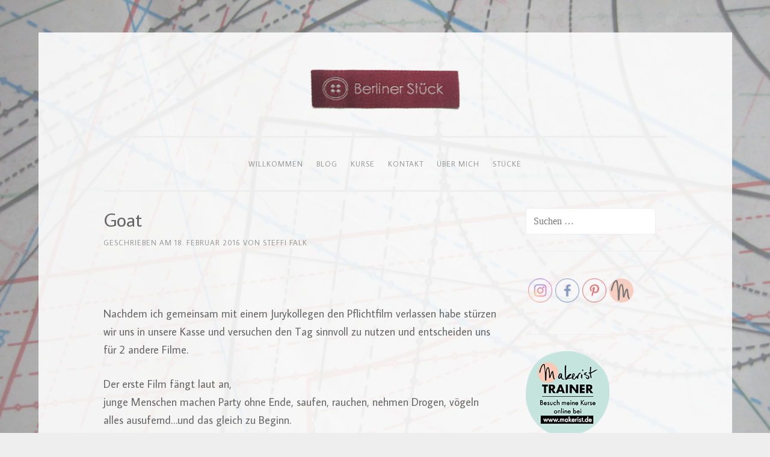

--- FILE ---
content_type: text/html; charset=UTF-8
request_url: https://www.berlinerstueck.de/goat/
body_size: 12453
content:
<!DOCTYPE html>
<html lang="de">
<head>
<meta charset="UTF-8">
<meta name="viewport" content="width=device-width, initial-scale=1">
<link rel="profile" href="https://gmpg.org/xfn/11">
<link rel="pingback" href="https://www.berlinerstueck.de/xmlrpc.php">

<title>Goat &#8211; Berliner Stück</title>
<meta name='robots' content='max-image-preview:large' />
<link rel='dns-prefetch' href='//fonts.googleapis.com' />
<link rel="alternate" type="application/rss+xml" title="Berliner Stück &raquo; Feed" href="https://www.berlinerstueck.de/feed/" />
<link rel="alternate" type="application/rss+xml" title="Berliner Stück &raquo; Kommentar-Feed" href="https://www.berlinerstueck.de/comments/feed/" />
<link rel="alternate" type="text/calendar" title="Berliner Stück &raquo; iCal Feed" href="https://www.berlinerstueck.de/termine/?ical=1" />
<link rel="alternate" type="application/rss+xml" title="Berliner Stück &raquo; Goat-Kommentar-Feed" href="https://www.berlinerstueck.de/goat/feed/" />
<link rel="alternate" title="oEmbed (JSON)" type="application/json+oembed" href="https://www.berlinerstueck.de/wp-json/oembed/1.0/embed?url=https%3A%2F%2Fwww.berlinerstueck.de%2Fgoat%2F" />
<link rel="alternate" title="oEmbed (XML)" type="text/xml+oembed" href="https://www.berlinerstueck.de/wp-json/oembed/1.0/embed?url=https%3A%2F%2Fwww.berlinerstueck.de%2Fgoat%2F&#038;format=xml" />
<style id='wp-img-auto-sizes-contain-inline-css' type='text/css'>
img:is([sizes=auto i],[sizes^="auto," i]){contain-intrinsic-size:3000px 1500px}
/*# sourceURL=wp-img-auto-sizes-contain-inline-css */
</style>
<style id='wp-emoji-styles-inline-css' type='text/css'>

	img.wp-smiley, img.emoji {
		display: inline !important;
		border: none !important;
		box-shadow: none !important;
		height: 1em !important;
		width: 1em !important;
		margin: 0 0.07em !important;
		vertical-align: -0.1em !important;
		background: none !important;
		padding: 0 !important;
	}
/*# sourceURL=wp-emoji-styles-inline-css */
</style>
<link rel='stylesheet' id='wp-block-library-css' href='https://www.berlinerstueck.de/wp-includes/css/dist/block-library/style.min.css?ver=6.9' type='text/css' media='all' />
<style id='global-styles-inline-css' type='text/css'>
:root{--wp--preset--aspect-ratio--square: 1;--wp--preset--aspect-ratio--4-3: 4/3;--wp--preset--aspect-ratio--3-4: 3/4;--wp--preset--aspect-ratio--3-2: 3/2;--wp--preset--aspect-ratio--2-3: 2/3;--wp--preset--aspect-ratio--16-9: 16/9;--wp--preset--aspect-ratio--9-16: 9/16;--wp--preset--color--black: #000000;--wp--preset--color--cyan-bluish-gray: #abb8c3;--wp--preset--color--white: #ffffff;--wp--preset--color--pale-pink: #f78da7;--wp--preset--color--vivid-red: #cf2e2e;--wp--preset--color--luminous-vivid-orange: #ff6900;--wp--preset--color--luminous-vivid-amber: #fcb900;--wp--preset--color--light-green-cyan: #7bdcb5;--wp--preset--color--vivid-green-cyan: #00d084;--wp--preset--color--pale-cyan-blue: #8ed1fc;--wp--preset--color--vivid-cyan-blue: #0693e3;--wp--preset--color--vivid-purple: #9b51e0;--wp--preset--gradient--vivid-cyan-blue-to-vivid-purple: linear-gradient(135deg,rgb(6,147,227) 0%,rgb(155,81,224) 100%);--wp--preset--gradient--light-green-cyan-to-vivid-green-cyan: linear-gradient(135deg,rgb(122,220,180) 0%,rgb(0,208,130) 100%);--wp--preset--gradient--luminous-vivid-amber-to-luminous-vivid-orange: linear-gradient(135deg,rgb(252,185,0) 0%,rgb(255,105,0) 100%);--wp--preset--gradient--luminous-vivid-orange-to-vivid-red: linear-gradient(135deg,rgb(255,105,0) 0%,rgb(207,46,46) 100%);--wp--preset--gradient--very-light-gray-to-cyan-bluish-gray: linear-gradient(135deg,rgb(238,238,238) 0%,rgb(169,184,195) 100%);--wp--preset--gradient--cool-to-warm-spectrum: linear-gradient(135deg,rgb(74,234,220) 0%,rgb(151,120,209) 20%,rgb(207,42,186) 40%,rgb(238,44,130) 60%,rgb(251,105,98) 80%,rgb(254,248,76) 100%);--wp--preset--gradient--blush-light-purple: linear-gradient(135deg,rgb(255,206,236) 0%,rgb(152,150,240) 100%);--wp--preset--gradient--blush-bordeaux: linear-gradient(135deg,rgb(254,205,165) 0%,rgb(254,45,45) 50%,rgb(107,0,62) 100%);--wp--preset--gradient--luminous-dusk: linear-gradient(135deg,rgb(255,203,112) 0%,rgb(199,81,192) 50%,rgb(65,88,208) 100%);--wp--preset--gradient--pale-ocean: linear-gradient(135deg,rgb(255,245,203) 0%,rgb(182,227,212) 50%,rgb(51,167,181) 100%);--wp--preset--gradient--electric-grass: linear-gradient(135deg,rgb(202,248,128) 0%,rgb(113,206,126) 100%);--wp--preset--gradient--midnight: linear-gradient(135deg,rgb(2,3,129) 0%,rgb(40,116,252) 100%);--wp--preset--font-size--small: 13px;--wp--preset--font-size--medium: 20px;--wp--preset--font-size--large: 36px;--wp--preset--font-size--x-large: 42px;--wp--preset--spacing--20: 0.44rem;--wp--preset--spacing--30: 0.67rem;--wp--preset--spacing--40: 1rem;--wp--preset--spacing--50: 1.5rem;--wp--preset--spacing--60: 2.25rem;--wp--preset--spacing--70: 3.38rem;--wp--preset--spacing--80: 5.06rem;--wp--preset--shadow--natural: 6px 6px 9px rgba(0, 0, 0, 0.2);--wp--preset--shadow--deep: 12px 12px 50px rgba(0, 0, 0, 0.4);--wp--preset--shadow--sharp: 6px 6px 0px rgba(0, 0, 0, 0.2);--wp--preset--shadow--outlined: 6px 6px 0px -3px rgb(255, 255, 255), 6px 6px rgb(0, 0, 0);--wp--preset--shadow--crisp: 6px 6px 0px rgb(0, 0, 0);}:where(.is-layout-flex){gap: 0.5em;}:where(.is-layout-grid){gap: 0.5em;}body .is-layout-flex{display: flex;}.is-layout-flex{flex-wrap: wrap;align-items: center;}.is-layout-flex > :is(*, div){margin: 0;}body .is-layout-grid{display: grid;}.is-layout-grid > :is(*, div){margin: 0;}:where(.wp-block-columns.is-layout-flex){gap: 2em;}:where(.wp-block-columns.is-layout-grid){gap: 2em;}:where(.wp-block-post-template.is-layout-flex){gap: 1.25em;}:where(.wp-block-post-template.is-layout-grid){gap: 1.25em;}.has-black-color{color: var(--wp--preset--color--black) !important;}.has-cyan-bluish-gray-color{color: var(--wp--preset--color--cyan-bluish-gray) !important;}.has-white-color{color: var(--wp--preset--color--white) !important;}.has-pale-pink-color{color: var(--wp--preset--color--pale-pink) !important;}.has-vivid-red-color{color: var(--wp--preset--color--vivid-red) !important;}.has-luminous-vivid-orange-color{color: var(--wp--preset--color--luminous-vivid-orange) !important;}.has-luminous-vivid-amber-color{color: var(--wp--preset--color--luminous-vivid-amber) !important;}.has-light-green-cyan-color{color: var(--wp--preset--color--light-green-cyan) !important;}.has-vivid-green-cyan-color{color: var(--wp--preset--color--vivid-green-cyan) !important;}.has-pale-cyan-blue-color{color: var(--wp--preset--color--pale-cyan-blue) !important;}.has-vivid-cyan-blue-color{color: var(--wp--preset--color--vivid-cyan-blue) !important;}.has-vivid-purple-color{color: var(--wp--preset--color--vivid-purple) !important;}.has-black-background-color{background-color: var(--wp--preset--color--black) !important;}.has-cyan-bluish-gray-background-color{background-color: var(--wp--preset--color--cyan-bluish-gray) !important;}.has-white-background-color{background-color: var(--wp--preset--color--white) !important;}.has-pale-pink-background-color{background-color: var(--wp--preset--color--pale-pink) !important;}.has-vivid-red-background-color{background-color: var(--wp--preset--color--vivid-red) !important;}.has-luminous-vivid-orange-background-color{background-color: var(--wp--preset--color--luminous-vivid-orange) !important;}.has-luminous-vivid-amber-background-color{background-color: var(--wp--preset--color--luminous-vivid-amber) !important;}.has-light-green-cyan-background-color{background-color: var(--wp--preset--color--light-green-cyan) !important;}.has-vivid-green-cyan-background-color{background-color: var(--wp--preset--color--vivid-green-cyan) !important;}.has-pale-cyan-blue-background-color{background-color: var(--wp--preset--color--pale-cyan-blue) !important;}.has-vivid-cyan-blue-background-color{background-color: var(--wp--preset--color--vivid-cyan-blue) !important;}.has-vivid-purple-background-color{background-color: var(--wp--preset--color--vivid-purple) !important;}.has-black-border-color{border-color: var(--wp--preset--color--black) !important;}.has-cyan-bluish-gray-border-color{border-color: var(--wp--preset--color--cyan-bluish-gray) !important;}.has-white-border-color{border-color: var(--wp--preset--color--white) !important;}.has-pale-pink-border-color{border-color: var(--wp--preset--color--pale-pink) !important;}.has-vivid-red-border-color{border-color: var(--wp--preset--color--vivid-red) !important;}.has-luminous-vivid-orange-border-color{border-color: var(--wp--preset--color--luminous-vivid-orange) !important;}.has-luminous-vivid-amber-border-color{border-color: var(--wp--preset--color--luminous-vivid-amber) !important;}.has-light-green-cyan-border-color{border-color: var(--wp--preset--color--light-green-cyan) !important;}.has-vivid-green-cyan-border-color{border-color: var(--wp--preset--color--vivid-green-cyan) !important;}.has-pale-cyan-blue-border-color{border-color: var(--wp--preset--color--pale-cyan-blue) !important;}.has-vivid-cyan-blue-border-color{border-color: var(--wp--preset--color--vivid-cyan-blue) !important;}.has-vivid-purple-border-color{border-color: var(--wp--preset--color--vivid-purple) !important;}.has-vivid-cyan-blue-to-vivid-purple-gradient-background{background: var(--wp--preset--gradient--vivid-cyan-blue-to-vivid-purple) !important;}.has-light-green-cyan-to-vivid-green-cyan-gradient-background{background: var(--wp--preset--gradient--light-green-cyan-to-vivid-green-cyan) !important;}.has-luminous-vivid-amber-to-luminous-vivid-orange-gradient-background{background: var(--wp--preset--gradient--luminous-vivid-amber-to-luminous-vivid-orange) !important;}.has-luminous-vivid-orange-to-vivid-red-gradient-background{background: var(--wp--preset--gradient--luminous-vivid-orange-to-vivid-red) !important;}.has-very-light-gray-to-cyan-bluish-gray-gradient-background{background: var(--wp--preset--gradient--very-light-gray-to-cyan-bluish-gray) !important;}.has-cool-to-warm-spectrum-gradient-background{background: var(--wp--preset--gradient--cool-to-warm-spectrum) !important;}.has-blush-light-purple-gradient-background{background: var(--wp--preset--gradient--blush-light-purple) !important;}.has-blush-bordeaux-gradient-background{background: var(--wp--preset--gradient--blush-bordeaux) !important;}.has-luminous-dusk-gradient-background{background: var(--wp--preset--gradient--luminous-dusk) !important;}.has-pale-ocean-gradient-background{background: var(--wp--preset--gradient--pale-ocean) !important;}.has-electric-grass-gradient-background{background: var(--wp--preset--gradient--electric-grass) !important;}.has-midnight-gradient-background{background: var(--wp--preset--gradient--midnight) !important;}.has-small-font-size{font-size: var(--wp--preset--font-size--small) !important;}.has-medium-font-size{font-size: var(--wp--preset--font-size--medium) !important;}.has-large-font-size{font-size: var(--wp--preset--font-size--large) !important;}.has-x-large-font-size{font-size: var(--wp--preset--font-size--x-large) !important;}
/*# sourceURL=global-styles-inline-css */
</style>

<style id='classic-theme-styles-inline-css' type='text/css'>
/*! This file is auto-generated */
.wp-block-button__link{color:#fff;background-color:#32373c;border-radius:9999px;box-shadow:none;text-decoration:none;padding:calc(.667em + 2px) calc(1.333em + 2px);font-size:1.125em}.wp-block-file__button{background:#32373c;color:#fff;text-decoration:none}
/*# sourceURL=/wp-includes/css/classic-themes.min.css */
</style>
<link rel='stylesheet' id='SFSImainCss-css' href='https://usercontent.one/wp/www.berlinerstueck.de/wp-content/plugins/ultimate-social-media-icons/css/sfsi-style.css?ver=2.8.8' type='text/css' media='all' />
<link rel='stylesheet' id='sosimple-style-css' href='https://usercontent.one/wp/www.berlinerstueck.de/wp-content/themes/sosimple/style.css?ver=6.9' type='text/css' media='all' />
<link rel='stylesheet' id='sosimple-fonts-css' href='//fonts.googleapis.com/css?family=Average+Sans&#038;subset=latin%2Clatin-ext' type='text/css' media='all' />
<link rel='stylesheet' id='genericons-css' href='https://usercontent.one/wp/www.berlinerstueck.de/wp-content/themes/sosimple/genericons/genericons.css?ver=3.0.3' type='text/css' media='all' />
<link rel='stylesheet' id='hm_custom_css-css' href='https://usercontent.one/wp/www.berlinerstueck.de/wp-content/uploads/hm_custom_css_js/custom.css?ver=1495641877' type='text/css' media='all' />
<script type="text/javascript" src="https://www.berlinerstueck.de/wp-includes/js/jquery/jquery.min.js?ver=3.7.1" id="jquery-core-js"></script>
<script type="text/javascript" src="https://www.berlinerstueck.de/wp-includes/js/jquery/jquery-migrate.min.js?ver=3.4.1" id="jquery-migrate-js"></script>
<script type="text/javascript" src="https://usercontent.one/wp/www.berlinerstueck.de/wp-content/uploads/hm_custom_css_js/custom.js?ver=1495657634" id="hm_custom_js-js"></script>
<link rel="https://api.w.org/" href="https://www.berlinerstueck.de/wp-json/" /><link rel="alternate" title="JSON" type="application/json" href="https://www.berlinerstueck.de/wp-json/wp/v2/posts/144" /><link rel="EditURI" type="application/rsd+xml" title="RSD" href="https://www.berlinerstueck.de/xmlrpc.php?rsd" />
<meta name="generator" content="WordPress 6.9" />
<link rel="canonical" href="https://www.berlinerstueck.de/goat/" />
<link rel='shortlink' href='https://www.berlinerstueck.de/?p=144' />
<style>[class*=" icon-oc-"],[class^=icon-oc-]{speak:none;font-style:normal;font-weight:400;font-variant:normal;text-transform:none;line-height:1;-webkit-font-smoothing:antialiased;-moz-osx-font-smoothing:grayscale}.icon-oc-one-com-white-32px-fill:before{content:"901"}.icon-oc-one-com:before{content:"900"}#one-com-icon,.toplevel_page_onecom-wp .wp-menu-image{speak:none;display:flex;align-items:center;justify-content:center;text-transform:none;line-height:1;-webkit-font-smoothing:antialiased;-moz-osx-font-smoothing:grayscale}.onecom-wp-admin-bar-item>a,.toplevel_page_onecom-wp>.wp-menu-name{font-size:16px;font-weight:400;line-height:1}.toplevel_page_onecom-wp>.wp-menu-name img{width:69px;height:9px;}.wp-submenu-wrap.wp-submenu>.wp-submenu-head>img{width:88px;height:auto}.onecom-wp-admin-bar-item>a img{height:7px!important}.onecom-wp-admin-bar-item>a img,.toplevel_page_onecom-wp>.wp-menu-name img{opacity:.8}.onecom-wp-admin-bar-item.hover>a img,.toplevel_page_onecom-wp.wp-has-current-submenu>.wp-menu-name img,li.opensub>a.toplevel_page_onecom-wp>.wp-menu-name img{opacity:1}#one-com-icon:before,.onecom-wp-admin-bar-item>a:before,.toplevel_page_onecom-wp>.wp-menu-image:before{content:'';position:static!important;background-color:rgba(240,245,250,.4);border-radius:102px;width:18px;height:18px;padding:0!important}.onecom-wp-admin-bar-item>a:before{width:14px;height:14px}.onecom-wp-admin-bar-item.hover>a:before,.toplevel_page_onecom-wp.opensub>a>.wp-menu-image:before,.toplevel_page_onecom-wp.wp-has-current-submenu>.wp-menu-image:before{background-color:#76b82a}.onecom-wp-admin-bar-item>a{display:inline-flex!important;align-items:center;justify-content:center}#one-com-logo-wrapper{font-size:4em}#one-com-icon{vertical-align:middle}.imagify-welcome{display:none !important;}</style><meta name="follow.[base64]" content="dRG7BEsdXCsuysPwCXpu"/><meta name="tec-api-version" content="v1"><meta name="tec-api-origin" content="https://www.berlinerstueck.de"><link rel="alternate" href="https://www.berlinerstueck.de/wp-json/tribe/events/v1/" /><style type="text/css">@import url(//fonts.googleapis.com/css?family=Average+Sans);
@import url(//fonts.googleapis.com/css?family=Average+Sans);h1, h2, h3, h4, h5, h6 { font-family: "Average Sans" !important }
body, .herotext, .herobuttons .button { font-family: "Average Sans" !important }</style><noscript><style>.lazyload[data-src]{display:none !important;}</style></noscript><style>.lazyload{background-image:none !important;}.lazyload:before{background-image:none !important;}</style>	<style type="text/css">
			.site-title a,
		.site-description {
			color: #0a0a0a;
		}
		</style>
	<style type="text/css" id="custom-background-css">
body.custom-background { background-image: url("https://usercontent.one/wp/www.berlinerstueck.de/wp-content/uploads/2017/05/IMG_3440.jpg"); background-position: left top; background-size: cover; background-repeat: no-repeat; background-attachment: fixed; }
</style>
	<style id='sosimple-custom-css' class='siteorigin-custom-css' type='text/css'>
.site {
  background: rgba(255, 255, 255, .87)
}
</style>
<link rel="icon" href="https://usercontent.one/wp/www.berlinerstueck.de/wp-content/uploads/2017/05/cropped-Unbenannt-2-32x32.png" sizes="32x32" />
<link rel="icon" href="https://usercontent.one/wp/www.berlinerstueck.de/wp-content/uploads/2017/05/cropped-Unbenannt-2-192x192.png" sizes="192x192" />
<link rel="apple-touch-icon" href="https://usercontent.one/wp/www.berlinerstueck.de/wp-content/uploads/2017/05/cropped-Unbenannt-2-180x180.png" />
<meta name="msapplication-TileImage" content="https://usercontent.one/wp/www.berlinerstueck.de/wp-content/uploads/2017/05/cropped-Unbenannt-2-270x270.png" />
		<style type="text/css" id="wp-custom-css">
			.alignleft, .left {
  float: left;
  margin-right: 15px;
}
.alignright, .right {
  float: right;
  margin-left: 15px;
}
.aligncenter, .center {
  display: block;
  margin: 0 auto 20px auto;
}

background-color: #000000		</style>
		</head>

<body data-rsssl=1 class="wp-singular post-template-default single single-post postid-144 single-format-standard custom-background wp-theme-sosimple sfsi_actvite_theme_thin tribe-no-js page-template-sosimple">
<div id="page" class="hfeed site">
	<a class="skip-link screen-reader-text" href="#content">Zum Inhalt springen</a>

	<header id="masthead" class="site-header" role="banner">
		<div class="site-branding">
						
					    
		    <div class='site-logo'>
		        <a href='https://www.berlinerstueck.de/' title='Berliner Stück' rel='home'><img src="[data-uri]" alt='Berliner Stück' data-src="https://usercontent.one/wp/www.berlinerstueck.de/wp-content/uploads/2017/05/Unbenannt-1.png" decoding="async" class="lazyload"><noscript><img src='https://usercontent.one/wp/www.berlinerstueck.de/wp-content/uploads/2017/05/Unbenannt-1.png' alt='Berliner Stück' data-eio="l"></noscript></a>
		    </div>
					</div><!-- .site-branding -->

		<nav id="site-navigation" class="main-navigation" role="navigation">
			<button class="menu-toggle" aria-controls="primary-menu" aria-expanded="false">Hauptmenü</button>
			<div class="menu-menu-1-container"><ul id="primary-menu" class="menu"><li id="menu-item-483" class="menu-item menu-item-type-post_type menu-item-object-page menu-item-home menu-item-483"><a href="https://www.berlinerstueck.de/">Willkommen</a></li>
<li id="menu-item-484" class="menu-item menu-item-type-post_type menu-item-object-page current_page_parent menu-item-484"><a href="https://www.berlinerstueck.de/?page_id=368">Blog</a></li>
<li id="menu-item-486" class="menu-item menu-item-type-post_type menu-item-object-page menu-item-486"><a href="https://www.berlinerstueck.de/?page_id=370">Kurse</a></li>
<li id="menu-item-485" class="menu-item menu-item-type-post_type menu-item-object-page menu-item-485"><a href="https://www.berlinerstueck.de/?page_id=372">Kontakt</a></li>
<li id="menu-item-487" class="menu-item menu-item-type-post_type menu-item-object-page menu-item-487"><a href="https://www.berlinerstueck.de/?page_id=374">Über mich</a></li>
<li id="menu-item-661" class="menu-item menu-item-type-post_type menu-item-object-page menu-item-661"><a href="https://www.berlinerstueck.de/?page_id=594">Stücke</a></li>
</ul></div>		</nav><!-- #site-navigation -->
	</header><!-- #masthead -->

	<div class="sosimple-breadcrumbs">
			</div><!-- .sosimple-breadcrumbs -->

	

	<div id="content" class="site-content">

	<div id="primary" class="content-area">
		<main id="main" class="site-main" role="main">

		
			
<article id="post-144" class="post-144 post type-post status-publish format-standard hentry category-film">
	<header class="entry-header">
		<h1 class="entry-title">Goat</h1>
		<div class="entry-meta">
			<span class="posted-on">Geschrieben am <a href="https://www.berlinerstueck.de/goat/" rel="bookmark"><time class="entry-date published" datetime="2016-02-18T23:32:26+01:00">18. Februar 2016</time><time class="updated" datetime="2017-04-27T15:56:32+02:00">27. April 2017</time></a></span><span class="byline"> von <span class="author vcard"><a class="url fn n" href="https://www.berlinerstueck.de/author/steffi-falk/">Steffi Falk</a></span></span>		</div><!-- .entry-meta -->
	</header><!-- .entry-header -->
		<div class="entry-content">
		<p><img fetchpriority="high" decoding="async" class="alignnone size-medium wp-image-145 lazyload" src="[data-uri]" alt="" width="300" height="300" data-src="https://stueck-blog.berlinerstueck.de/wp-content/uploads/2017/04/blog-3-3-300x300.jpg" data-eio-rwidth="300" data-eio-rheight="300" /><noscript><img fetchpriority="high" decoding="async" class="alignnone size-medium wp-image-145" src="https://stueck-blog.berlinerstueck.de/wp-content/uploads/2017/04/blog-3-3-300x300.jpg" alt="" width="300" height="300" data-eio="l" /></noscript></p>
<p>Nachdem ich gemeinsam mit einem Jurykollegen den Pflichtfilm verlassen habe stürzen wir uns in unsere Kasse und versuchen den Tag sinnvoll zu nutzen und entscheiden uns für 2 andere Filme.</p>
<p>Der erste Film fängt laut an,<br />
junge Menschen machen Party ohne Ende, saufen, rauchen, nehmen Drogen, vögeln alles ausufernd&#8230;und das gleich zu Beginn.</p>
<p>Einen brutalen Übergriff muss ich auch in der ersten halben Stunde aushalten. Später geht es an eine Universät, wo ich das im Mittelpunkt stehende Bruderpaar wieder bei Saufereien und Partys begleite.</p>
<p>Und bei einer wahnsinnigen, erniedrigenden, brutalen Aufnahme in eine Burschenschaft. Für diesen Film wären die im Flugzeug üblichen K&#8230;..tüten angebracht. Es stirbt jemand, es wird verraten, aber was war das für eine Story?<br />
Dieser Film war irgendwie schrecklich.</p>
<p>Das ist wahrscheinlich mein schrecklicher Berlinalefilm.</p>
			</div><!-- .entry-content -->

	<footer class="entry-footer">
		<span class="cat-links">Veröffentlicht in <a href="https://www.berlinerstueck.de/category/film/" rel="category tag">Film</a></span>	</footer><!-- .entry-footer -->
</article><!-- #post-## -->


			
	<nav class="navigation post-navigation" aria-label="Beiträge">
		<h2 class="screen-reader-text">Beitragsnavigation</h2>
		<div class="nav-links"><div class="nav-previous"><a href="https://www.berlinerstueck.de/hele-sa-hiwagang-hapis/" rel="prev">Hele Sa Hiwagang Hapis</a></div><div class="nav-next"><a href="https://www.berlinerstueck.de/solang-og-ludvig/" rel="next">Solang og Ludvig</a></div></div>
	</nav>
			
<div id="comments" class="comments-area">

	
	
	
		<div id="respond" class="comment-respond">
		<h3 id="reply-title" class="comment-reply-title">Schreibe einen Kommentar <small><a rel="nofollow" id="cancel-comment-reply-link" href="/goat/#respond" style="display:none;">Antwort abbrechen</a></small></h3><form action="https://www.berlinerstueck.de/wp-comments-post.php" method="post" id="commentform" class="comment-form"><p class="comment-notes"><span id="email-notes">Deine E-Mail-Adresse wird nicht veröffentlicht.</span> <span class="required-field-message">Erforderliche Felder sind mit <span class="required">*</span> markiert</span></p><p class="comment-form-comment"><label for="comment">Kommentar <span class="required">*</span></label> <textarea autocomplete="new-password"  id="b30eb1f85d"  name="b30eb1f85d"   cols="45" rows="8" maxlength="65525" required></textarea><textarea id="comment" aria-label="hp-comment" aria-hidden="true" name="comment" autocomplete="new-password" style="padding:0 !important;clip:rect(1px, 1px, 1px, 1px) !important;position:absolute !important;white-space:nowrap !important;height:1px !important;width:1px !important;overflow:hidden !important;" tabindex="-1"></textarea><script data-noptimize>document.getElementById("comment").setAttribute( "id", "a56b5272e72ebfb4cc92958116de9ed0" );document.getElementById("b30eb1f85d").setAttribute( "id", "comment" );</script></p><p class="comment-form-author"><label for="author">Name <span class="required">*</span></label> <input id="author" name="author" type="text" value="" size="30" maxlength="245" autocomplete="name" required /></p>
<p class="comment-form-email"><label for="email">E-Mail-Adresse <span class="required">*</span></label> <input id="email" name="email" type="email" value="" size="30" maxlength="100" aria-describedby="email-notes" autocomplete="email" required /></p>
<p class="comment-form-url"><label for="url">Website</label> <input id="url" name="url" type="url" value="" size="30" maxlength="200" autocomplete="url" /></p>
<p class="form-submit"><input name="submit" type="submit" id="submit" class="submit" value="Kommentar abschicken" /> <input type='hidden' name='comment_post_ID' value='144' id='comment_post_ID' />
<input type='hidden' name='comment_parent' id='comment_parent' value='0' />
</p></form>	</div><!-- #respond -->
	
</div><!-- #comments -->

		
		</main><!-- #main -->
	</div><!-- #primary -->


<div id="secondary" class="widget-area" role="complementary">
	<aside id="search-2" class="widget widget_search"><form role="search" method="get" class="search-form" action="https://www.berlinerstueck.de/">
				<label>
					<span class="screen-reader-text">Suche nach:</span>
					<input type="search" class="search-field" placeholder="Suchen …" value="" name="s" />
				</label>
				<input type="submit" class="search-submit" value="Suchen" />
			</form></aside><aside id="sfsi-widget-2" class="widget sfsi"><h1 class="widget-title"> </h1>		<div class="sfsi_widget" data-position="widget" style="display:flex;flex-wrap:wrap;justify-content: left">
			<div id='sfsi_wDiv'></div>
			<div class="norm_row sfsi_wDiv "  style="width:225px;position:absolute;;text-align:left"><div style='width:40px; height:40px;margin-left:5px;margin-bottom:5px; ' class='sfsi_wicons shuffeldiv ' ><div class='inerCnt'><a class=' sficn' data-effect='fade_in' target='_blank'  href='https://www.instagram.com/berlinerstueck/' id='sfsiid_instagram_icon' style='width:40px;height:40px;opacity:0.6;'  ><img data-pin-nopin='true' alt='Instagram' title='Instagram' src="[data-uri]" width='40' height='40' style='' class="sfcm sfsi_wicon  lazyload" data-effect='fade_in' data-src="https://usercontent.one/wp/www.berlinerstueck.de/wp-content/plugins/ultimate-social-media-icons/images/icons_theme/thin/thin_instagram.png" decoding="async" data-eio-rwidth="40" data-eio-rheight="40" /><noscript><img data-pin-nopin='true' alt='Instagram' title='Instagram' src='https://usercontent.one/wp/www.berlinerstueck.de/wp-content/plugins/ultimate-social-media-icons/images/icons_theme/thin/thin_instagram.png' width='40' height='40' style='' class='sfcm sfsi_wicon ' data-effect='fade_in' data-eio="l" /></noscript></a></div></div><div style='width:40px; height:40px;margin-left:5px;margin-bottom:5px; ' class='sfsi_wicons shuffeldiv ' ><div class='inerCnt'><a class=' sficn' data-effect='fade_in' target='_blank'  href='https://www.facebook.com/berlinerstueck/' id='sfsiid_facebook_icon' style='width:40px;height:40px;opacity:0.6;'  ><img data-pin-nopin='true' alt='Facebook' title='Facebook' src="[data-uri]" width='40' height='40' style='' class="sfcm sfsi_wicon  lazyload" data-effect='fade_in' data-src="https://usercontent.one/wp/www.berlinerstueck.de/wp-content/plugins/ultimate-social-media-icons/images/icons_theme/thin/thin_facebook.png" decoding="async" data-eio-rwidth="40" data-eio-rheight="40" /><noscript><img data-pin-nopin='true' alt='Facebook' title='Facebook' src='https://usercontent.one/wp/www.berlinerstueck.de/wp-content/plugins/ultimate-social-media-icons/images/icons_theme/thin/thin_facebook.png' width='40' height='40' style='' class='sfcm sfsi_wicon ' data-effect='fade_in' data-eio="l" /></noscript></a></div></div><div style='width:40px; height:40px;margin-left:5px;margin-bottom:5px; ' class='sfsi_wicons shuffeldiv ' ><div class='inerCnt'><a class=' sficn' data-effect='fade_in' target='_blank'  href='https://www.pinterest.de/makerist/n%C3%A4htipps-von-berliner-st%C3%BCck/' id='sfsiid_pinterest_icon' style='width:40px;height:40px;opacity:0.6;'  ><img data-pin-nopin='true' alt='Pinterest' title='Pinterest' src="[data-uri]" width='40' height='40' style='' class="sfcm sfsi_wicon  lazyload" data-effect='fade_in' data-src="https://usercontent.one/wp/www.berlinerstueck.de/wp-content/plugins/ultimate-social-media-icons/images/icons_theme/thin/thin_pinterest.png" decoding="async" data-eio-rwidth="40" data-eio-rheight="40" /><noscript><img data-pin-nopin='true' alt='Pinterest' title='Pinterest' src='https://usercontent.one/wp/www.berlinerstueck.de/wp-content/plugins/ultimate-social-media-icons/images/icons_theme/thin/thin_pinterest.png' width='40' height='40' style='' class='sfcm sfsi_wicon ' data-effect='fade_in' data-eio="l" /></noscript></a></div></div><div style='width:40px; height:40px;margin-left:5px;margin-bottom:5px; ' class='sfsi_wicons shuffeldiv cmcls' ><div class='inerCnt'><a class=' sficn' data-effect='fade_in' target='_blank'  href='http://www.makeri.st/steffikurse' id='sfsiid_custom_icon' style='width:40px;height:40px;opacity:0.6;'  ><img data-pin-nopin='true' alt='Makerist-Trainer' title='Makerist-Trainer' src="[data-uri]" width='40' height='40' style='' class="sfcm sfsi_wicon  lazyload" data-effect='fade_in' data-src="https://usercontent.one/wp/www.berlinerstueck.de/wp-content/uploads/2017/06/custom_icon0.png" decoding="async" data-eio-rwidth="40" data-eio-rheight="40" /><noscript><img data-pin-nopin='true' alt='Makerist-Trainer' title='Makerist-Trainer' src='https://usercontent.one/wp/www.berlinerstueck.de/wp-content/uploads/2017/06/custom_icon0.png' width='40' height='40' style='' class='sfcm sfsi_wicon ' data-effect='fade_in' data-eio="l" /></noscript></a></div></div></div ><div id="sfsi_holder" class="sfsi_holders" style="position: relative; float: left;width:100%;z-index:-1;"></div ><script>window.addEventListener("sfsi_functions_loaded", function()
			{
				if (typeof sfsi_widget_set == "function") {
					sfsi_widget_set();
				}
			}); </script>			<div style="clear: both;"></div>
		</div>
	</aside><aside id="widget_sp_image-2" class="widget widget_sp_image"><a href="https://www.makerist.de/users/steffi_falk" target="_blank" class="widget_sp_image-image-link"><img width="139" height="141" alt="Makerist Trainer" class="attachment-full lazyload" style="max-width: 100%;" src="[data-uri]" data-src="https://usercontent.one/wp/www.berlinerstueck.de/wp-content/uploads/2017/05/TrainerBadge_makerist_mint_150-1.png" decoding="async" data-eio-rwidth="139" data-eio-rheight="141" /><noscript><img width="139" height="141" alt="Makerist Trainer" class="attachment-full" style="max-width: 100%;" src="https://usercontent.one/wp/www.berlinerstueck.de/wp-content/uploads/2017/05/TrainerBadge_makerist_mint_150-1.png" data-eio="l" /></noscript></a></aside><aside id="categories-2" class="widget widget_categories"><h1 class="widget-title">Kategorien</h1>
			<ul>
					<li class="cat-item cat-item-1"><a href="https://www.berlinerstueck.de/category/allgemein/">Allgemein</a>
</li>
	<li class="cat-item cat-item-2"><a href="https://www.berlinerstueck.de/category/diy/">DIY</a>
</li>
	<li class="cat-item cat-item-3"><a href="https://www.berlinerstueck.de/category/film/">Film</a>
</li>
	<li class="cat-item cat-item-4"><a href="https://www.berlinerstueck.de/category/naehen/">Nähen</a>
</li>
			</ul>

			</aside>
		<aside id="recent-posts-2" class="widget widget_recent_entries">
		<h1 class="widget-title">Neueste Beiträge</h1>
		<ul>
											<li>
					<a href="https://www.berlinerstueck.de/mund-und-nasenschutzmasken-oder-troepfchenfaenger-in-coronazeiten/">Mund- und Nasenschutzmasken oder Tröpfchenfänger in Coronazeiten</a>
									</li>
											<li>
					<a href="https://www.berlinerstueck.de/berlinale-2020-sheytan-vojud-nadarad-there-is-no-evil-es-gibt-kein-boeses/">Berlinale 2020 &#8211;  Sheytan vojud nadarad | There Is No Evil | Es gibt kein Böses</a>
									</li>
											<li>
					<a href="https://www.berlinerstueck.de/berlinale-2020-irradies-irradiated/">Berlinale 2020 &#8211; Irradiés | Irradiated</a>
									</li>
					</ul>

		</aside></div><!-- #secondary -->

</div><!-- #content -->
	<!-- Some more link css -->

	<a href="https://berlinerstueck.de/impressum/"> Impressum</a> <span> | </span><a href="https://www.berlinerstueck.de/datenschutzerklaerungen/" > Datenschutzerklärung </a><!-- #colophon -->
</div><!-- #page -->

<script type="speculationrules">
{"prefetch":[{"source":"document","where":{"and":[{"href_matches":"/*"},{"not":{"href_matches":["/wp-*.php","/wp-admin/*","/wp-content/uploads/*","/wp-content/*","/wp-content/plugins/*","/wp-content/themes/sosimple/*","/*\\?(.+)"]}},{"not":{"selector_matches":"a[rel~=\"nofollow\"]"}},{"not":{"selector_matches":".no-prefetch, .no-prefetch a"}}]},"eagerness":"conservative"}]}
</script>

                <!--facebook like and share js -->
                <div id="fb-root"></div>
                <script>
                    (function(d, s, id) {
                        var js, fjs = d.getElementsByTagName(s)[0];
                        if (d.getElementById(id)) return;
                        js = d.createElement(s);
                        js.id = id;
                        js.src = "//connect.facebook.net/en_US/sdk.js#xfbml=1&version=v2.5";
                        fjs.parentNode.insertBefore(js, fjs);
                    }(document, 'script', 'facebook-jssdk'));
                </script>
                <script>
window.addEventListener('sfsi_functions_loaded', function() {
    if (typeof sfsi_responsive_toggle == 'function') {
        sfsi_responsive_toggle(0);
        // console.log('sfsi_responsive_toggle');

    }
})
</script>
<script>
window.addEventListener('sfsi_functions_loaded', function() {
    if (typeof sfsi_plugin_version == 'function') {
        sfsi_plugin_version(2.77);
    }
});

function sfsi_processfurther(ref) {
    var feed_id = '[base64]';
    var feedtype = 8;
    var email = jQuery(ref).find('input[name="email"]').val();
    var filter = /^([a-zA-Z0-9_\.\-])+\@(([a-zA-Z0-9\-])+\.)+([a-zA-Z0-9]{2,4})+$/;
    if ((email != "Enter your email") && (filter.test(email))) {
        if (feedtype == "8") {
            var url = "https://api.follow.it/subscription-form/" + feed_id + "/" + feedtype;
            window.open(url, "popupwindow", "scrollbars=yes,width=1080,height=760");
            return true;
        }
    } else {
        alert("Please enter email address");
        jQuery(ref).find('input[name="email"]').focus();
        return false;
    }
}
</script>
<style type="text/css" aria-selected="true">
.sfsi_subscribe_Popinner {
    width: 100% !important;

    height: auto !important;

        border: 1px solid #b5b5b5 !important;

    
    padding: 18px 0px !important;

    background-color: #ffffff !important;
}

.sfsi_subscribe_Popinner form {
    margin: 0 20px !important;
}

.sfsi_subscribe_Popinner h5 {
    font-family: Helvetica,Arial,sans-serif !important;

    font-weight: bold !important;
                color: #000000 !important;    
        font-size: 16px !important;    
        text-align: center !important;        margin: 0 0 10px !important;
    padding: 0 !important;
}

.sfsi_subscription_form_field {
    margin: 5px 0 !important;
    width: 100% !important;
    display: inline-flex;
    display: -webkit-inline-flex;
}

.sfsi_subscription_form_field input {
    width: 100% !important;
    padding: 10px 0px !important;
}

.sfsi_subscribe_Popinner input[type=email] {
        font-family: Helvetica,Arial,sans-serif !important;    
    font-style: normal !important;
        
        font-size: 14px !important;    
        text-align: center !important;    }

.sfsi_subscribe_Popinner input[type=email]::-webkit-input-placeholder {

        font-family: Helvetica,Arial,sans-serif !important;    
    font-style: normal !important;
           
        font-size: 14px !important;    
        text-align: center !important;    }

.sfsi_subscribe_Popinner input[type=email]:-moz-placeholder {
    /* Firefox 18- */
        font-family: Helvetica,Arial,sans-serif !important;    
    font-style: normal !important;
        
        font-size: 14px !important;    
        text-align: center !important;    
}

.sfsi_subscribe_Popinner input[type=email]::-moz-placeholder {
    /* Firefox 19+ */
        font-family: Helvetica,Arial,sans-serif !important;    
        font-style: normal !important;
        
            font-size: 14px !important;                text-align: center !important;    }

.sfsi_subscribe_Popinner input[type=email]:-ms-input-placeholder {

    font-family: Helvetica,Arial,sans-serif !important;
    font-style: normal !important;
        
            font-size: 14px !important ;
            text-align: center !important;    }

.sfsi_subscribe_Popinner input[type=submit] {

        font-family: Helvetica,Arial,sans-serif !important;    
    font-weight: bold !important;
            color: #000000 !important;    
        font-size: 16px !important;    
        text-align: center !important;    
        background-color: #dedede !important;    }

.sfsi_shortcode_container {
        float: left;
    }

    .sfsi_shortcode_container .norm_row .sfsi_wDiv {
        position: relative !important;
    }

    .sfsi_shortcode_container .sfsi_holders {
        display: none;
    }

    </style>

		<script>
		( function ( body ) {
			'use strict';
			body.className = body.className.replace( /\btribe-no-js\b/, 'tribe-js' );
		} )( document.body );
		</script>
		<script> /* <![CDATA[ */var tribe_l10n_datatables = {"aria":{"sort_ascending":": activate to sort column ascending","sort_descending":": activate to sort column descending"},"length_menu":"Show _MENU_ entries","empty_table":"No data available in table","info":"Showing _START_ to _END_ of _TOTAL_ entries","info_empty":"Showing 0 to 0 of 0 entries","info_filtered":"(filtered from _MAX_ total entries)","zero_records":"No matching records found","search":"Search:","all_selected_text":"All items on this page were selected. ","select_all_link":"Select all pages","clear_selection":"Clear Selection.","pagination":{"all":"All","next":"Next","previous":"Previous"},"select":{"rows":{"0":"","_":": Selected %d rows","1":": Selected 1 row"}},"datepicker":{"dayNames":["Sonntag","Montag","Dienstag","Mittwoch","Donnerstag","Freitag","Samstag"],"dayNamesShort":["So.","Mo.","Di.","Mi.","Do.","Fr.","Sa."],"dayNamesMin":["S","M","D","M","D","F","S"],"monthNames":["Januar","Februar","M\u00e4rz","April","Mai","Juni","Juli","August","September","Oktober","November","Dezember"],"monthNamesShort":["Januar","Februar","M\u00e4rz","April","Mai","Juni","Juli","August","September","Oktober","November","Dezember"],"monthNamesMin":["Jan.","Feb.","M\u00e4rz","Apr.","Mai","Juni","Juli","Aug.","Sep.","Okt.","Nov.","Dez."],"nextText":"Next","prevText":"Prev","currentText":"Today","closeText":"Done","today":"Today","clear":"Clear"}};/* ]]> */ </script><script type="text/javascript" id="eio-lazy-load-js-before">
/* <![CDATA[ */
var eio_lazy_vars = {"exactdn_domain":"","skip_autoscale":0,"threshold":0};
//# sourceURL=eio-lazy-load-js-before
/* ]]> */
</script>
<script type="text/javascript" src="https://usercontent.one/wp/www.berlinerstueck.de/wp-content/plugins/ewww-image-optimizer/includes/lazysizes.min.js?ver=730" id="eio-lazy-load-js"></script>
<script type="text/javascript" src="https://www.berlinerstueck.de/wp-includes/js/jquery/ui/core.min.js?ver=1.13.3" id="jquery-ui-core-js"></script>
<script type="text/javascript" src="https://usercontent.one/wp/www.berlinerstueck.de/wp-content/plugins/ultimate-social-media-icons/js/shuffle/modernizr.custom.min.js?ver=6.9" id="SFSIjqueryModernizr-js"></script>
<script type="text/javascript" src="https://usercontent.one/wp/www.berlinerstueck.de/wp-content/plugins/ultimate-social-media-icons/js/shuffle/jquery.shuffle.min.js?ver=6.9" id="SFSIjqueryShuffle-js"></script>
<script type="text/javascript" src="https://usercontent.one/wp/www.berlinerstueck.de/wp-content/plugins/ultimate-social-media-icons/js/shuffle/random-shuffle-min.js?ver=6.9" id="SFSIjqueryrandom-shuffle-js"></script>
<script type="text/javascript" id="SFSICustomJs-js-extra">
/* <![CDATA[ */
var sfsi_icon_ajax_object = {"nonce":"867354aaab","ajax_url":"https://www.berlinerstueck.de/wp-admin/admin-ajax.php","plugin_url":"https://www.berlinerstueck.de/wp-content/plugins/ultimate-social-media-icons/"};
//# sourceURL=SFSICustomJs-js-extra
/* ]]> */
</script>
<script type="text/javascript" src="https://usercontent.one/wp/www.berlinerstueck.de/wp-content/plugins/ultimate-social-media-icons/js/custom.js?ver=2.8.8" id="SFSICustomJs-js"></script>
<script type="text/javascript" src="https://usercontent.one/wp/www.berlinerstueck.de/wp-content/themes/sosimple/js/navigation.js?ver=20120206" id="sosimple-navigation-js"></script>
<script type="text/javascript" src="https://usercontent.one/wp/www.berlinerstueck.de/wp-content/themes/sosimple/js/skip-link-focus-fix.js?ver=1.0" id="sosimple-skip-link-focus-fix-js"></script>
<script type="text/javascript" src="https://www.berlinerstueck.de/wp-includes/js/comment-reply.min.js?ver=6.9" id="comment-reply-js" async="async" data-wp-strategy="async" fetchpriority="low"></script>
<script id="wp-emoji-settings" type="application/json">
{"baseUrl":"https://s.w.org/images/core/emoji/17.0.2/72x72/","ext":".png","svgUrl":"https://s.w.org/images/core/emoji/17.0.2/svg/","svgExt":".svg","source":{"concatemoji":"https://www.berlinerstueck.de/wp-includes/js/wp-emoji-release.min.js?ver=6.9"}}
</script>
<script type="module">
/* <![CDATA[ */
/*! This file is auto-generated */
const a=JSON.parse(document.getElementById("wp-emoji-settings").textContent),o=(window._wpemojiSettings=a,"wpEmojiSettingsSupports"),s=["flag","emoji"];function i(e){try{var t={supportTests:e,timestamp:(new Date).valueOf()};sessionStorage.setItem(o,JSON.stringify(t))}catch(e){}}function c(e,t,n){e.clearRect(0,0,e.canvas.width,e.canvas.height),e.fillText(t,0,0);t=new Uint32Array(e.getImageData(0,0,e.canvas.width,e.canvas.height).data);e.clearRect(0,0,e.canvas.width,e.canvas.height),e.fillText(n,0,0);const a=new Uint32Array(e.getImageData(0,0,e.canvas.width,e.canvas.height).data);return t.every((e,t)=>e===a[t])}function p(e,t){e.clearRect(0,0,e.canvas.width,e.canvas.height),e.fillText(t,0,0);var n=e.getImageData(16,16,1,1);for(let e=0;e<n.data.length;e++)if(0!==n.data[e])return!1;return!0}function u(e,t,n,a){switch(t){case"flag":return n(e,"\ud83c\udff3\ufe0f\u200d\u26a7\ufe0f","\ud83c\udff3\ufe0f\u200b\u26a7\ufe0f")?!1:!n(e,"\ud83c\udde8\ud83c\uddf6","\ud83c\udde8\u200b\ud83c\uddf6")&&!n(e,"\ud83c\udff4\udb40\udc67\udb40\udc62\udb40\udc65\udb40\udc6e\udb40\udc67\udb40\udc7f","\ud83c\udff4\u200b\udb40\udc67\u200b\udb40\udc62\u200b\udb40\udc65\u200b\udb40\udc6e\u200b\udb40\udc67\u200b\udb40\udc7f");case"emoji":return!a(e,"\ud83e\u1fac8")}return!1}function f(e,t,n,a){let r;const o=(r="undefined"!=typeof WorkerGlobalScope&&self instanceof WorkerGlobalScope?new OffscreenCanvas(300,150):document.createElement("canvas")).getContext("2d",{willReadFrequently:!0}),s=(o.textBaseline="top",o.font="600 32px Arial",{});return e.forEach(e=>{s[e]=t(o,e,n,a)}),s}function r(e){var t=document.createElement("script");t.src=e,t.defer=!0,document.head.appendChild(t)}a.supports={everything:!0,everythingExceptFlag:!0},new Promise(t=>{let n=function(){try{var e=JSON.parse(sessionStorage.getItem(o));if("object"==typeof e&&"number"==typeof e.timestamp&&(new Date).valueOf()<e.timestamp+604800&&"object"==typeof e.supportTests)return e.supportTests}catch(e){}return null}();if(!n){if("undefined"!=typeof Worker&&"undefined"!=typeof OffscreenCanvas&&"undefined"!=typeof URL&&URL.createObjectURL&&"undefined"!=typeof Blob)try{var e="postMessage("+f.toString()+"("+[JSON.stringify(s),u.toString(),c.toString(),p.toString()].join(",")+"));",a=new Blob([e],{type:"text/javascript"});const r=new Worker(URL.createObjectURL(a),{name:"wpTestEmojiSupports"});return void(r.onmessage=e=>{i(n=e.data),r.terminate(),t(n)})}catch(e){}i(n=f(s,u,c,p))}t(n)}).then(e=>{for(const n in e)a.supports[n]=e[n],a.supports.everything=a.supports.everything&&a.supports[n],"flag"!==n&&(a.supports.everythingExceptFlag=a.supports.everythingExceptFlag&&a.supports[n]);var t;a.supports.everythingExceptFlag=a.supports.everythingExceptFlag&&!a.supports.flag,a.supports.everything||((t=a.source||{}).concatemoji?r(t.concatemoji):t.wpemoji&&t.twemoji&&(r(t.twemoji),r(t.wpemoji)))});
//# sourceURL=https://www.berlinerstueck.de/wp-includes/js/wp-emoji-loader.min.js
/* ]]> */
</script>
<script id="ocvars">var ocSiteMeta = {plugins: {"a3e4aa5d9179da09d8af9b6802f861a8": 1,"2c9812363c3c947e61f043af3c9852d0": 1,"b904efd4c2b650207df23db3e5b40c86": 1,"a3fe9dc9824eccbd72b7e5263258ab2c": 1}}</script>
</body>
</html>
